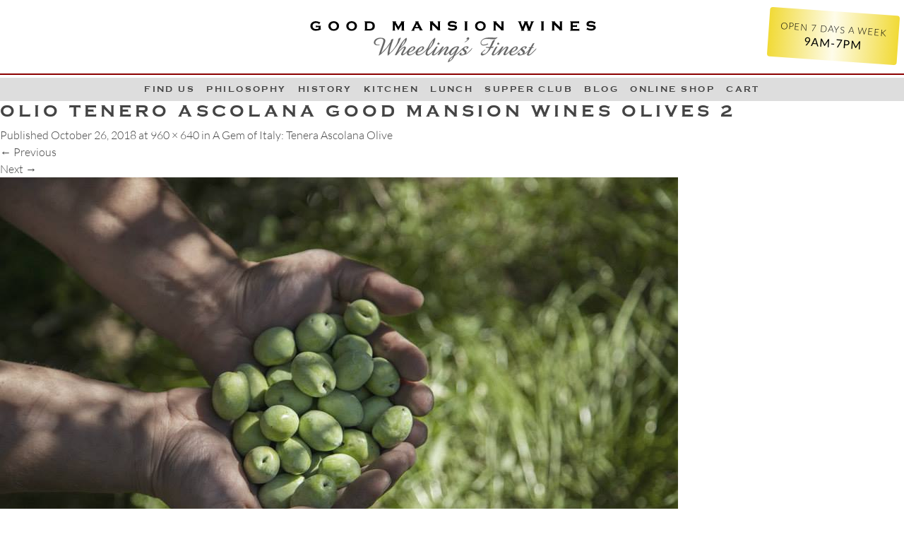

--- FILE ---
content_type: text/html; charset=UTF-8
request_url: https://goodmansionwines.com/italy-tenera-ascolana-olive-oil/olio-tenero-olives-2/
body_size: 6900
content:
<!DOCTYPE html>
<html lang="en-US">
<head>
  <meta charset="UTF-8">
  <meta name="viewport" content="width=device-width, initial-scale=1">
  <title>OLIO TENERO ASCOLANA GOOD MANSION WINES OLIVES 2 - Good Mansion Wines</title>
  <link rel="profile" href="http://gmpg.org/xfn/11">
  <link rel="pingback" href="https://goodmansionwines.com/xmlrpc.php">

  <link rel="apple-touch-icon" sizes="180x180" href="https://goodmansionwines.com/wp-content/themes/goodmansionwines/favicons/apple-touch-icon.png">
  <link rel="icon" type="image/png" sizes="32x32" href="https://goodmansionwines.com/wp-content/themes/goodmansionwines/favicons/favicon-32x32.png">
  <link rel="icon" type="image/png" sizes="16x16" href="https://goodmansionwines.com/wp-content/themes/goodmansionwines/favicons/favicon-16x16.png">
  <link rel="manifest" href="https://goodmansionwines.com/wp-content/themes/goodmansionwines/favicons/manifest.json">
  <link rel="mask-icon" href="https://goodmansionwines.com/wp-content/themes/goodmansionwines/favicons/safari-pinned-tab.svg" color="#ff0000">
  <link rel="shortcut icon" href="https://goodmansionwines.com/wp-content/themes/goodmansionwines/favicons/favicon.ico">
  <meta name="msapplication-config" content="https://goodmansionwines.com/wp-content/themes/goodmansionwines/favicons/browserconfig.xml">
  <meta name="theme-color" content="#ffffff">

  <meta name='robots' content='index, follow, max-image-preview:large, max-snippet:-1, max-video-preview:-1' />

<!-- Google Tag Manager for WordPress by gtm4wp.com -->
<script data-cfasync="false" data-pagespeed-no-defer>
	var gtm4wp_datalayer_name = "dataLayer";
	var dataLayer = dataLayer || [];
</script>
<!-- End Google Tag Manager for WordPress by gtm4wp.com -->
	<!-- This site is optimized with the Yoast SEO plugin v20.6 - https://yoast.com/wordpress/plugins/seo/ -->
	<link rel="canonical" href="https://goodmansionwines.com/italy-tenera-ascolana-olive-oil/olio-tenero-olives-2/" />
	<meta property="og:locale" content="en_US" />
	<meta property="og:type" content="article" />
	<meta property="og:title" content="OLIO TENERO ASCOLANA GOOD MANSION WINES OLIVES 2 - Good Mansion Wines" />
	<meta property="og:url" content="https://goodmansionwines.com/italy-tenera-ascolana-olive-oil/olio-tenero-olives-2/" />
	<meta property="og:site_name" content="Good Mansion Wines" />
	<meta property="article:publisher" content="https://www.facebook.com/good.m.wines" />
	<meta property="article:modified_time" content="2018-10-26T16:50:46+00:00" />
	<meta property="og:image" content="https://goodmansionwines.com/italy-tenera-ascolana-olive-oil/olio-tenero-olives-2" />
	<meta property="og:image:width" content="960" />
	<meta property="og:image:height" content="640" />
	<meta property="og:image:type" content="image/jpeg" />
	<meta name="twitter:card" content="summary_large_image" />
	<meta name="twitter:site" content="@GoodMansionWine" />
	<script type="application/ld+json" class="yoast-schema-graph">{"@context":"https://schema.org","@graph":[{"@type":"WebPage","@id":"https://goodmansionwines.com/italy-tenera-ascolana-olive-oil/olio-tenero-olives-2/","url":"https://goodmansionwines.com/italy-tenera-ascolana-olive-oil/olio-tenero-olives-2/","name":"OLIO TENERO ASCOLANA GOOD MANSION WINES OLIVES 2 - Good Mansion Wines","isPartOf":{"@id":"https://goodmansionwines.com/#website"},"primaryImageOfPage":{"@id":"https://goodmansionwines.com/italy-tenera-ascolana-olive-oil/olio-tenero-olives-2/#primaryimage"},"image":{"@id":"https://goodmansionwines.com/italy-tenera-ascolana-olive-oil/olio-tenero-olives-2/#primaryimage"},"thumbnailUrl":"https://goodmansionwines.com/wp-content/uploads/2018/10/OLIO-TENERO-OLIVES-2.jpg","datePublished":"2018-10-26T16:49:56+00:00","dateModified":"2018-10-26T16:50:46+00:00","breadcrumb":{"@id":"https://goodmansionwines.com/italy-tenera-ascolana-olive-oil/olio-tenero-olives-2/#breadcrumb"},"inLanguage":"en-US","potentialAction":[{"@type":"ReadAction","target":["https://goodmansionwines.com/italy-tenera-ascolana-olive-oil/olio-tenero-olives-2/"]}]},{"@type":"ImageObject","inLanguage":"en-US","@id":"https://goodmansionwines.com/italy-tenera-ascolana-olive-oil/olio-tenero-olives-2/#primaryimage","url":"https://goodmansionwines.com/wp-content/uploads/2018/10/OLIO-TENERO-OLIVES-2.jpg","contentUrl":"https://goodmansionwines.com/wp-content/uploads/2018/10/OLIO-TENERO-OLIVES-2.jpg","width":960,"height":640},{"@type":"BreadcrumbList","@id":"https://goodmansionwines.com/italy-tenera-ascolana-olive-oil/olio-tenero-olives-2/#breadcrumb","itemListElement":[{"@type":"ListItem","position":1,"name":"Home","item":"https://goodmansionwines.com/"},{"@type":"ListItem","position":2,"name":"A Gem of Italy: Tenera Ascolana Olive","item":"https://goodmansionwines.com/italy-tenera-ascolana-olive-oil/"},{"@type":"ListItem","position":3,"name":"OLIO TENERO ASCOLANA GOOD MANSION WINES OLIVES 2"}]},{"@type":"WebSite","@id":"https://goodmansionwines.com/#website","url":"https://goodmansionwines.com/","name":"Good Mansion Wines","description":"Wheeling&#039;s Finest","publisher":{"@id":"https://goodmansionwines.com/#organization"},"potentialAction":[{"@type":"SearchAction","target":{"@type":"EntryPoint","urlTemplate":"https://goodmansionwines.com/?s={search_term_string}"},"query-input":"required name=search_term_string"}],"inLanguage":"en-US"},{"@type":"Organization","@id":"https://goodmansionwines.com/#organization","name":"Good Mansion Wines","url":"https://goodmansionwines.com/","logo":{"@type":"ImageObject","inLanguage":"en-US","@id":"https://goodmansionwines.com/#/schema/logo/image/","url":"https://goodmansionwines.com/wp-content/uploads/2017/12/good_mansion_wines.png","contentUrl":"https://goodmansionwines.com/wp-content/uploads/2017/12/good_mansion_wines.png","width":893,"height":185,"caption":"Good Mansion Wines"},"image":{"@id":"https://goodmansionwines.com/#/schema/logo/image/"},"sameAs":["https://www.facebook.com/good.m.wines","https://twitter.com/GoodMansionWine"]}]}</script>
	<!-- / Yoast SEO plugin. -->


<link rel='dns-prefetch' href='//s.w.org' />
<link rel="alternate" type="application/rss+xml" title="Good Mansion Wines &raquo; Feed" href="https://goodmansionwines.com/feed/" />
<script type="text/javascript">
window._wpemojiSettings = {"baseUrl":"https:\/\/s.w.org\/images\/core\/emoji\/14.0.0\/72x72\/","ext":".png","svgUrl":"https:\/\/s.w.org\/images\/core\/emoji\/14.0.0\/svg\/","svgExt":".svg","source":{"concatemoji":"https:\/\/goodmansionwines.com\/wp-includes\/js\/wp-emoji-release.min.js?ver=6.0.11"}};
/*! This file is auto-generated */
!function(e,a,t){var n,r,o,i=a.createElement("canvas"),p=i.getContext&&i.getContext("2d");function s(e,t){var a=String.fromCharCode,e=(p.clearRect(0,0,i.width,i.height),p.fillText(a.apply(this,e),0,0),i.toDataURL());return p.clearRect(0,0,i.width,i.height),p.fillText(a.apply(this,t),0,0),e===i.toDataURL()}function c(e){var t=a.createElement("script");t.src=e,t.defer=t.type="text/javascript",a.getElementsByTagName("head")[0].appendChild(t)}for(o=Array("flag","emoji"),t.supports={everything:!0,everythingExceptFlag:!0},r=0;r<o.length;r++)t.supports[o[r]]=function(e){if(!p||!p.fillText)return!1;switch(p.textBaseline="top",p.font="600 32px Arial",e){case"flag":return s([127987,65039,8205,9895,65039],[127987,65039,8203,9895,65039])?!1:!s([55356,56826,55356,56819],[55356,56826,8203,55356,56819])&&!s([55356,57332,56128,56423,56128,56418,56128,56421,56128,56430,56128,56423,56128,56447],[55356,57332,8203,56128,56423,8203,56128,56418,8203,56128,56421,8203,56128,56430,8203,56128,56423,8203,56128,56447]);case"emoji":return!s([129777,127995,8205,129778,127999],[129777,127995,8203,129778,127999])}return!1}(o[r]),t.supports.everything=t.supports.everything&&t.supports[o[r]],"flag"!==o[r]&&(t.supports.everythingExceptFlag=t.supports.everythingExceptFlag&&t.supports[o[r]]);t.supports.everythingExceptFlag=t.supports.everythingExceptFlag&&!t.supports.flag,t.DOMReady=!1,t.readyCallback=function(){t.DOMReady=!0},t.supports.everything||(n=function(){t.readyCallback()},a.addEventListener?(a.addEventListener("DOMContentLoaded",n,!1),e.addEventListener("load",n,!1)):(e.attachEvent("onload",n),a.attachEvent("onreadystatechange",function(){"complete"===a.readyState&&t.readyCallback()})),(e=t.source||{}).concatemoji?c(e.concatemoji):e.wpemoji&&e.twemoji&&(c(e.twemoji),c(e.wpemoji)))}(window,document,window._wpemojiSettings);
</script>
<style type="text/css">
img.wp-smiley,
img.emoji {
	display: inline !important;
	border: none !important;
	box-shadow: none !important;
	height: 1em !important;
	width: 1em !important;
	margin: 0 0.07em !important;
	vertical-align: -0.1em !important;
	background: none !important;
	padding: 0 !important;
}
</style>
	<link rel='stylesheet' id='mediaelement-css'  href='https://goodmansionwines.com/wp-includes/js/mediaelement/mediaelementplayer-legacy.min.css?ver=4.2.16' type='text/css' media='all' />
<link rel='stylesheet' id='wp-mediaelement-css'  href='https://goodmansionwines.com/wp-includes/js/mediaelement/wp-mediaelement.min.css?ver=6.0.11' type='text/css' media='all' />
<link rel='stylesheet' id='wc-blocks-vendors-style-css'  href='https://goodmansionwines.com/wp-content/plugins/woocommerce/packages/woocommerce-blocks/build/wc-blocks-vendors-style.css?ver=10.0.6' type='text/css' media='all' />
<link rel='stylesheet' id='wc-blocks-style-css'  href='https://goodmansionwines.com/wp-content/plugins/woocommerce/packages/woocommerce-blocks/build/wc-blocks-style.css?ver=10.0.6' type='text/css' media='all' />
<link rel='stylesheet' id='collapscore-css-css'  href='https://goodmansionwines.com/wp-content/plugins/jquery-collapse-o-matic/css/core_style.css?ver=1.0' type='text/css' media='all' />
<link rel='stylesheet' id='collapseomatic-css-css'  href='https://goodmansionwines.com/wp-content/plugins/jquery-collapse-o-matic/css/light_style.css?ver=1.6' type='text/css' media='all' />
<link rel='stylesheet' id='woocommerce-layout-css'  href='https://goodmansionwines.com/wp-content/plugins/woocommerce/assets/css/woocommerce-layout.css?ver=7.7.2' type='text/css' media='all' />
<style id='woocommerce-layout-inline-css' type='text/css'>

	.infinite-scroll .woocommerce-pagination {
		display: none;
	}
</style>
<link rel='stylesheet' id='woocommerce-smallscreen-css'  href='https://goodmansionwines.com/wp-content/plugins/woocommerce/assets/css/woocommerce-smallscreen.css?ver=7.7.2' type='text/css' media='only screen and (max-width: 768px)' />
<link rel='stylesheet' id='woocommerce-general-css'  href='https://goodmansionwines.com/wp-content/plugins/woocommerce/assets/css/woocommerce.css?ver=7.7.2' type='text/css' media='all' />
<style id='woocommerce-inline-inline-css' type='text/css'>
.woocommerce form .form-row .required { visibility: visible; }
</style>
<link rel='stylesheet' id='goodmansion-style-css'  href='https://goodmansionwines.com/wp-content/themes/goodmansionwines/style.css?ver=3.2' type='text/css' media='all' />
<link rel='stylesheet' id='dashicons-css'  href='https://goodmansionwines.com/wp-includes/css/dashicons.min.css?ver=6.0.11' type='text/css' media='all' />
<link rel='stylesheet' id='jetpack_css-css'  href='https://goodmansionwines.com/wp-content/plugins/jetpack/css/jetpack.css?ver=12.0.2' type='text/css' media='all' />
<script type='text/javascript' src='https://goodmansionwines.com/wp-includes/js/jquery/jquery.min.js?ver=3.6.0' id='jquery-core-js'></script>
<script type='text/javascript' src='https://goodmansionwines.com/wp-includes/js/jquery/jquery-migrate.min.js?ver=3.3.2' id='jquery-migrate-js'></script>
<link rel="https://api.w.org/" href="https://goodmansionwines.com/wp-json/" /><link rel="alternate" type="application/json" href="https://goodmansionwines.com/wp-json/wp/v2/media/2913" /><link rel="EditURI" type="application/rsd+xml" title="RSD" href="https://goodmansionwines.com/xmlrpc.php?rsd" />
<link rel="wlwmanifest" type="application/wlwmanifest+xml" href="https://goodmansionwines.com/wp-includes/wlwmanifest.xml" /> 
<meta name="generator" content="WordPress 6.0.11" />
<meta name="generator" content="WooCommerce 7.7.2" />
<link rel='shortlink' href='https://goodmansionwines.com/?p=2913' />
<link rel="alternate" type="application/json+oembed" href="https://goodmansionwines.com/wp-json/oembed/1.0/embed?url=https%3A%2F%2Fgoodmansionwines.com%2Fitaly-tenera-ascolana-olive-oil%2Folio-tenero-olives-2%2F%23main" />
<link rel="alternate" type="text/xml+oembed" href="https://goodmansionwines.com/wp-json/oembed/1.0/embed?url=https%3A%2F%2Fgoodmansionwines.com%2Fitaly-tenera-ascolana-olive-oil%2Folio-tenero-olives-2%2F%23main&#038;format=xml" />

<!-- Google Tag Manager for WordPress by gtm4wp.com -->
<!-- GTM Container placement set to footer -->
<script data-cfasync="false" data-pagespeed-no-defer type="text/javascript">
	var dataLayer_content = {"pagePostType":"attachment","pagePostType2":"single-attachment","pagePostAuthor":"dominick cerrone"};
	dataLayer.push( dataLayer_content );
</script>
<script data-cfasync="false" data-pagespeed-no-defer type="text/javascript">
(function(w,d,s,l,i){w[l]=w[l]||[];w[l].push({'gtm.start':
new Date().getTime(),event:'gtm.js'});var f=d.getElementsByTagName(s)[0],
j=d.createElement(s),dl=l!='dataLayer'?'&l='+l:'';j.async=true;j.src=
'//www.googletagmanager.com/gtm.js?id='+i+dl;f.parentNode.insertBefore(j,f);
})(window,document,'script','dataLayer','GTM-NCVSK5Q');
</script>
<!-- End Google Tag Manager for WordPress by gtm4wp.com -->	<noscript><style>.woocommerce-product-gallery{ opacity: 1 !important; }</style></noscript>
	<!-- WooCommerce Colors -->
<style type="text/css">
p.demo_store{background-color:#c32222;color:#f9ebeb;}.woocommerce small.note{color:#afafaf;}.woocommerce .woocommerce-breadcrumb{color:#afafaf;}.woocommerce .woocommerce-breadcrumb a{color:#afafaf;}.woocommerce div.product span.price,.woocommerce div.product p.price{color:#a71010;}.woocommerce div.product .stock{color:#a71010;}.woocommerce span.onsale{background-color:#a71010;color:#fbeeee;}.woocommerce ul.products li.product .price{color:#a71010;}.woocommerce ul.products li.product .price .from{color:rgba(98, 85, 85, 0.5);}.woocommerce nav.woocommerce-pagination ul{border:1px solid #dbdbdb;}.woocommerce nav.woocommerce-pagination ul li{border-right:1px solid #dbdbdb;}.woocommerce nav.woocommerce-pagination ul li span.current,.woocommerce nav.woocommerce-pagination ul li a:hover,.woocommerce nav.woocommerce-pagination ul li a:focus{background:#f4f4f4;color:#8e8e8e;}.woocommerce a.button,.woocommerce button.button,.woocommerce input.button,.woocommerce #respond input#submit{color:#5b5b5b;background-color:#f4f4f4;}.woocommerce a.button:hover,.woocommerce button.button:hover,.woocommerce input.button:hover,.woocommerce #respond input#submit:hover{background-color:#e3e3e3;color:#5b5b5b;}.woocommerce a.button.alt,.woocommerce button.button.alt,.woocommerce input.button.alt,.woocommerce #respond input#submit.alt{background-color:#c32222;color:#f9ebeb;}.woocommerce a.button.alt:hover,.woocommerce button.button.alt:hover,.woocommerce input.button.alt:hover,.woocommerce #respond input#submit.alt:hover{background-color:#b21111;color:#f9ebeb;}.woocommerce a.button.alt.disabled,.woocommerce button.button.alt.disabled,.woocommerce input.button.alt.disabled,.woocommerce #respond input#submit.alt.disabled,.woocommerce a.button.alt:disabled,.woocommerce button.button.alt:disabled,.woocommerce input.button.alt:disabled,.woocommerce #respond input#submit.alt:disabled,.woocommerce a.button.alt:disabled[disabled],.woocommerce button.button.alt:disabled[disabled],.woocommerce input.button.alt:disabled[disabled],.woocommerce #respond input#submit.alt:disabled[disabled],.woocommerce a.button.alt.disabled:hover,.woocommerce button.button.alt.disabled:hover,.woocommerce input.button.alt.disabled:hover,.woocommerce #respond input#submit.alt.disabled:hover,.woocommerce a.button.alt:disabled:hover,.woocommerce button.button.alt:disabled:hover,.woocommerce input.button.alt:disabled:hover,.woocommerce #respond input#submit.alt:disabled:hover,.woocommerce a.button.alt:disabled[disabled]:hover,.woocommerce button.button.alt:disabled[disabled]:hover,.woocommerce input.button.alt:disabled[disabled]:hover,.woocommerce #respond input#submit.alt:disabled[disabled]:hover{background-color:#c32222;color:#f9ebeb;}.woocommerce a.button:disabled:hover,.woocommerce button.button:disabled:hover,.woocommerce input.button:disabled:hover,.woocommerce #respond input#submit:disabled:hover,.woocommerce a.button.disabled:hover,.woocommerce button.button.disabled:hover,.woocommerce input.button.disabled:hover,.woocommerce #respond input#submit.disabled:hover,.woocommerce a.button:disabled[disabled]:hover,.woocommerce button.button:disabled[disabled]:hover,.woocommerce input.button:disabled[disabled]:hover,.woocommerce #respond input#submit:disabled[disabled]:hover{background-color:#f4f4f4;}.woocommerce #reviews h2 small{color:#afafaf;}.woocommerce #reviews h2 small a{color:#afafaf;}.woocommerce #reviews #comments ol.commentlist li .meta{color:#afafaf;}.woocommerce #reviews #comments ol.commentlist li img.avatar{background:#f4f4f4;border:1px solid #ececec;}.woocommerce #reviews #comments ol.commentlist li .comment-text{border:1px solid #ececec;}.woocommerce #reviews #comments ol.commentlist #respond{border:1px solid #ececec;}.woocommerce .star-rating:before{color:#dbdbdb;}.woocommerce.widget_shopping_cart .total,.woocommerce .widget_shopping_cart .total{border-top:3px double #f4f4f4;}.woocommerce form.login,.woocommerce form.checkout_coupon,.woocommerce form.register{border:1px solid #dbdbdb;}.woocommerce .order_details li{border-right:1px dashed #dbdbdb;}.woocommerce .widget_price_filter .ui-slider .ui-slider-handle{background-color:#c32222;}.woocommerce .widget_price_filter .ui-slider .ui-slider-range{background-color:#c32222;}.woocommerce .widget_price_filter .price_slider_wrapper .ui-widget-content{background-color:#7f0000;}.woocommerce-cart table.cart td.actions .coupon .input-text{border:1px solid #dbdbdb;}.woocommerce-cart .cart-collaterals .cart_totals p small{color:#afafaf;}.woocommerce-cart .cart-collaterals .cart_totals table small{color:#afafaf;}.woocommerce-cart .cart-collaterals .cart_totals .discount td{color:#a71010;}.woocommerce-cart .cart-collaterals .cart_totals tr td,.woocommerce-cart .cart-collaterals .cart_totals tr th{border-top:1px solid #f4f4f4;}.woocommerce-checkout .checkout .create-account small{color:#afafaf;}.woocommerce-checkout #payment{background:#f4f4f4;}.woocommerce-checkout #payment ul.payment_methods{border-bottom:1px solid #dbdbdb;}.woocommerce-checkout #payment div.payment_box{background-color:#e7e7e7;color:#5b5b5b;}.woocommerce-checkout #payment div.payment_box input.input-text,.woocommerce-checkout #payment div.payment_box textarea{border-color:#cecece;border-top-color:#c1c1c1;}.woocommerce-checkout #payment div.payment_box ::-webkit-input-placeholder{color:#c1c1c1;}.woocommerce-checkout #payment div.payment_box :-moz-placeholder{color:#c1c1c1;}.woocommerce-checkout #payment div.payment_box :-ms-input-placeholder{color:#c1c1c1;}.woocommerce-checkout #payment div.payment_box span.help{color:#afafaf;}.woocommerce-checkout #payment div.payment_box:after{content:"";display:block;border:8px solid #e7e7e7;border-right-color:transparent;border-left-color:transparent;border-top-color:transparent;position:absolute;top:-3px;left:0;margin:-1em 0 0 2em;}
</style>
<!--/WooCommerce Colors-->
</head>

<body class="attachment attachment-template-default single single-attachment postid-2913 attachmentid-2913 attachment-jpeg theme-goodmansionwines woocommerce-no-js attachment-olio-tenero-olives-2">
<div id="page" class="hfeed site">

  
  <header id="header" class="site-header" role="banner">

    <div class="container-fluid d-flex align-items-center">
      <!-- <div class="row"> -->

      <div class="col-12 col-sm-8 col-md-6 col-lg-5 mx-auto mt-md-2 mt-xl-3 mb-1">
        <div class="site-branding">
          <a class="site-logo ab-fab" href="https://goodmansionwines.com/" title="Good Mansion Wines" rel="home"></a>
        </div>

        <h1 class="site-title sr-only mb-0"><a href="https://goodmansionwines.com/" title="Good Mansion Wines" rel="home">Good Mansion Wines</a></h1>
        <h2 class="site-description sr-only mb-0">Wheeling&#039;s Finest</h2>
      </div><!-- .col -->

      <!-- </div>.row -->
    </div><!-- .container-fluid -->

    
    <div class="badge-position">
      <div class="d-flex">
        <a id="site-badge" class="brassy text-center text-uppercase ls-1 p-2 p-md-3" href="">
          <div class="badge-header">OPEN 7 DAYS A WEEK</div>
          <div class="badge-text">9AM-7PM</div>
        </a>
      </div>
    </div>

  
    <div class="burgundy"></div>

    <nav id="site-navigation" class="navbar navbar-expand-sm navbar-light bg-light justify-content-center nav" role="navigation">

      <button class="navbar-toggler border-0" type="button" data-toggle="collapse" data-target="#info-menu" aria-controls="info-menu" aria-expanded="false" aria-label="Toggle Menu">
        <span class="nav-link text-lowercase small ls-2 dropdown-toggle">Site Menu</span>
      </button>
      <div class="sr-only skip-link"><a href="#content" title="Skip to content">Skip to content</a></div>

      <div id="info-menu" class="collapse navbar-collapse justify-content-center"><ul id="menu-main-menu" class="nav navbar-nav text-uppercase text-center justify-content-center ls-2"><li id="menu-item-138" class="menu-item menu-item-type-post_type menu-item-object-page nav-item nav-item-138"><a title="Find Us" href="https://goodmansionwines.com/wheeling-find-us/" class="nav-link">Find Us</a></li><li id="menu-item-134" class="menu-item menu-item-type-post_type menu-item-object-page nav-item nav-item-134"><a title="Philosophy" href="https://goodmansionwines.com/philosophy/" class="nav-link">Philosophy</a></li><li id="menu-item-136" class="menu-item menu-item-type-post_type menu-item-object-page nav-item nav-item-136"><a title="History" href="https://goodmansionwines.com/mansion/" class="nav-link">History</a></li><li id="menu-item-2308" class="menu-item menu-item-type-post_type menu-item-object-page nav-item nav-item-2308"><a title="Kitchen" href="https://goodmansionwines.com/kitchen-bakery-deli/" class="nav-link">Kitchen</a></li><li id="menu-item-1145" class="menu-item menu-item-type-post_type menu-item-object-page nav-item nav-item-1145"><a title="LUNCH" href="https://goodmansionwines.com/lunch-sandwiches/" class="nav-link">LUNCH</a></li><li id="menu-item-1854" class="menu-item menu-item-type-post_type menu-item-object-page nav-item nav-item-1854"><a title="Supper Club" href="https://goodmansionwines.com/gmw-supper-club-meal-kit/" class="nav-link">Supper Club</a></li><li id="menu-item-2955" class="menu-item menu-item-type-post_type menu-item-object-page current_page_parent nav-item nav-item-2955"><a title="Blog" href="https://goodmansionwines.com/good-mansion-wines-blog/" class="nav-link">Blog</a></li><li id="menu-item-664" class="menu-item menu-item-type-post_type menu-item-object-page nav-item nav-item-664"><a title="Online Shop" href="https://goodmansionwines.com/shop/" class="nav-link">Online Shop</a></li><li id="menu-item-3570" class="menu-item menu-item-type-post_type menu-item-object-page nav-item nav-item-3570"><a title="Cart" href="https://goodmansionwines.com/cart/" class="nav-link">Cart</a></li></ul></div>
    </nav><!-- #site-navigation -->

  </header><!-- #masthead -->

  <div id="content" class="site-content">

	<div id="primary" class="content-area image-attachment">
		<main id="main" class="site-main" role="main">

		
			<article id="post-2913" class="post-2913 attachment type-attachment status-inherit hentry">
				<header class="entry-header">
					<h1 class="entry-title">OLIO TENERO ASCOLANA GOOD MANSION WINES OLIVES  2</h1>
					<div class="entry-meta">
						Published <span class="entry-date"><time class="entry-date" datetime="2018-10-26T16:49:56+00:00">October 26, 2018</time></span> at <a href="https://goodmansionwines.com/wp-content/uploads/2018/10/OLIO-TENERO-OLIVES-2.jpg" title="Link to full-size image">960 &times; 640</a> in <a href="https://goodmansionwines.com/italy-tenera-ascolana-olive-oil/" title="Return to A Gem of Italy: Tenera Ascolana Olive" rel="gallery">A Gem of Italy: Tenera Ascolana Olive</a>					</div><!-- .entry-meta -->

					<nav role="navigation" id="image-navigation" class="image-navigation">
						<div class="nav-previous"><a href='https://goodmansionwines.com/italy-tenera-ascolana-olive-oil/olio-tenero-olive-press/#main'><span class="meta-nav">&larr;</span> Previous</a></div>
						<div class="nav-next"><a href='https://goodmansionwines.com/italy-tenera-ascolana-olive-oil/olio-tenero-olives/#main'>Next <span class="meta-nav">&rarr;</span></a></div>
					</nav><!-- #image-navigation -->
				</header><!-- .entry-header -->

				<div class="entry-content">
					<div class="entry-attachment">
						<div class="attachment">
							<a href="https://goodmansionwines.com/italy-tenera-ascolana-olive-oil/giuliano-tosti-olio-tenero/#main" title="OLIO TENERO ASCOLANA GOOD MANSION WINES OLIVES  2" rel="attachment"><img width="960" height="640" src="https://goodmansionwines.com/wp-content/uploads/2018/10/OLIO-TENERO-OLIVES-2.jpg" class="attachment-1200x1200 size-1200x1200" alt="" loading="lazy" srcset="https://goodmansionwines.com/wp-content/uploads/2018/10/OLIO-TENERO-OLIVES-2.jpg 960w, https://goodmansionwines.com/wp-content/uploads/2018/10/OLIO-TENERO-OLIVES-2-460x307.jpg 460w" sizes="(max-width: 960px) 100vw, 960px" /></a>						</div><!-- .attachment -->

											</div><!-- .entry-attachment -->

									</div><!-- .entry-content -->

				<footer class="entry-meta">
					Both comments and trackbacks are currently closed.				</footer><!-- .entry-meta -->
			</article><!-- #post-## -->

			
		
		</main><!-- #main -->
	</div><!-- #primary -->


	</div><!-- #content -->

	<footer id="footer" class="text-center justify-content-center" role="contentinfo">

		<div class="site-info text-uppercase text-secondary small ls-2 mt-5 py-3">

			<span class="d-none d-sm-inline d-md-none"><a href="tel:13042332632">304 233 2632 • </a></span>
			<span class="d-inline d-sm-none"><a href="tel:13042332632">Call • </a></span>

							<span class="d-none d-sm-inline"><a href="mailto:help@goodmansionwines.com">Email us • </a></span>
				
			<span class="d-inline d-sm-none"><a href="mailto:help@goodmansionwines.com">Email • </a></span>

							<span class="d-none d-sm-inline"><a href="https://goodmansionwines.com/find-us">95-14th Street • Wheeling, WV 26003 • 304 233 2632 • Open 7 days a week 9 AM - 7 PM</a></span>
				
			<span class="d-inline d-sm-none"><a href="https://goodmansionwines.com/find-us">Directions & Hours</a></span>

		</div><!-- .site-info -->
	</footer><!-- #footer -->

</div><!-- #page -->


<!-- GTM Container placement set to footer -->
<!-- Google Tag Manager (noscript) -->
				<noscript><iframe src="https://www.googletagmanager.com/ns.html?id=GTM-NCVSK5Q" height="0" width="0" style="display:none;visibility:hidden" aria-hidden="true"></iframe></noscript>
<!-- End Google Tag Manager (noscript) -->	<script type="text/javascript">
		(function () {
			var c = document.body.className;
			c = c.replace(/woocommerce-no-js/, 'woocommerce-js');
			document.body.className = c;
		})();
	</script>
	<script type='text/javascript' id='collapseomatic-js-js-before'>
const com_options = {"colomatduration":"fast","colomatslideEffect":"slideFade","colomatpauseInit":"","colomattouchstart":""}
</script>
<script type='text/javascript' src='https://goodmansionwines.com/wp-content/plugins/jquery-collapse-o-matic/js/collapse.js?ver=1.7.2' id='collapseomatic-js-js'></script>
<script type='text/javascript' src='https://goodmansionwines.com/wp-content/plugins/woocommerce/assets/js/jquery-blockui/jquery.blockUI.min.js?ver=2.7.0-wc.7.7.2' id='jquery-blockui-js'></script>
<script type='text/javascript' id='wc-add-to-cart-js-extra'>
/* <![CDATA[ */
var wc_add_to_cart_params = {"ajax_url":"\/wp-admin\/admin-ajax.php","wc_ajax_url":"\/?wc-ajax=%%endpoint%%","i18n_view_cart":"View cart","cart_url":"https:\/\/goodmansionwines.com\/cart\/","is_cart":"","cart_redirect_after_add":"no"};
/* ]]> */
</script>
<script type='text/javascript' src='https://goodmansionwines.com/wp-content/plugins/woocommerce/assets/js/frontend/add-to-cart.min.js?ver=7.7.2' id='wc-add-to-cart-js'></script>
<script type='text/javascript' src='https://goodmansionwines.com/wp-content/plugins/woocommerce/assets/js/js-cookie/js.cookie.min.js?ver=2.1.4-wc.7.7.2' id='js-cookie-js'></script>
<script type='text/javascript' id='woocommerce-js-extra'>
/* <![CDATA[ */
var woocommerce_params = {"ajax_url":"\/wp-admin\/admin-ajax.php","wc_ajax_url":"\/?wc-ajax=%%endpoint%%"};
/* ]]> */
</script>
<script type='text/javascript' src='https://goodmansionwines.com/wp-content/plugins/woocommerce/assets/js/frontend/woocommerce.min.js?ver=7.7.2' id='woocommerce-js'></script>
<script type='text/javascript' id='wc-cart-fragments-js-extra'>
/* <![CDATA[ */
var wc_cart_fragments_params = {"ajax_url":"\/wp-admin\/admin-ajax.php","wc_ajax_url":"\/?wc-ajax=%%endpoint%%","cart_hash_key":"wc_cart_hash_426ae955367480e1fd02c66538584d5a","fragment_name":"wc_fragments_426ae955367480e1fd02c66538584d5a","request_timeout":"5000"};
/* ]]> */
</script>
<script type='text/javascript' src='https://goodmansionwines.com/wp-content/plugins/woocommerce/assets/js/frontend/cart-fragments.min.js?ver=7.7.2' id='wc-cart-fragments-js'></script>
<script type='text/javascript' id='wc-cart-fragments-js-after'>
		jQuery( 'body' ).bind( 'wc_fragments_refreshed', function() {
			var jetpackLazyImagesLoadEvent;
			try {
				jetpackLazyImagesLoadEvent = new Event( 'jetpack-lazy-images-load', {
					bubbles: true,
					cancelable: true
				} );
			} catch ( e ) {
				jetpackLazyImagesLoadEvent = document.createEvent( 'Event' )
				jetpackLazyImagesLoadEvent.initEvent( 'jetpack-lazy-images-load', true, true );
			}
			jQuery( 'body' ).get( 0 ).dispatchEvent( jetpackLazyImagesLoadEvent );
		} );
		
</script>
<script type='text/javascript' src='https://goodmansionwines.com/wp-content/plugins/duracelltomi-google-tag-manager/dist/js/gtm4wp-form-move-tracker.js?ver=1.22.3' id='gtm4wp-form-move-tracker-js'></script>
<script type='text/javascript' src='https://goodmansionwines.com/wp-content/themes/goodmansionwines/js/bootstrap-4.4.1/bootstrap.bundle.min.js' id='bootstrap-bundle-js'></script>

</body>
</html>
